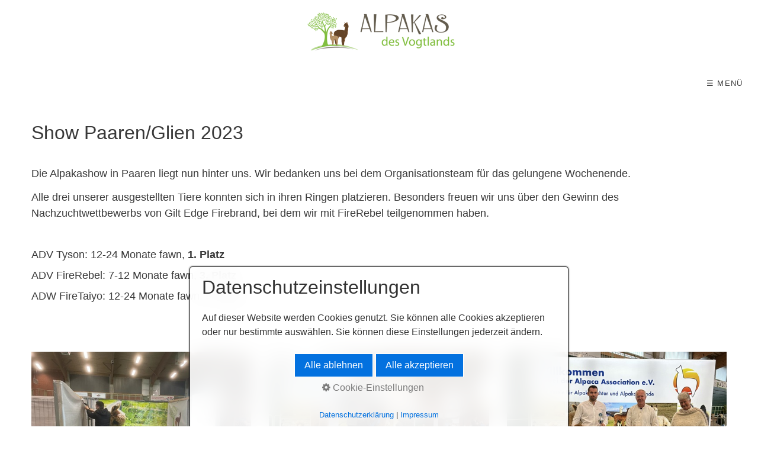

--- FILE ---
content_type: text/html
request_url: https://alpakas-des-vogtlands.de/paaren-glien-2023.html
body_size: 8181
content:
<!DOCTYPE HTML> <html prefix="og: https://ogp.me/ns#" class="no-js responsivelayout supportsbreakout" lang="de" data-zpdebug="false" data-ptr="" data-pagename="Paaren/Glien 2023"> <head> <meta http-equiv="content-type" content="text/html; charset=utf-8"> <meta name="viewport" content="width=device-width, initial-scale=1.0"> <meta name="description" content=""> <meta name="keywords" content=""> <meta name="generator" content="Zeta Producer 16.8.4.0, ZP16B, 13.03.2024 15:30:06"> <meta name="robots" content="index, follow"> <title>Paaren/Glien 2023</title> <meta property="og:type" content="website"> <meta property="og:title" content="Paaren/Glien 2023"> <meta property="og:description" content=""> <meta property="og:url" content="https://www.alpakas-des-vogtlands.de/paaren-glien-2023.html"> <meta property="twitter:card" content="summary_large_image"> <meta property="twitter:title" content="Paaren/Glien 2023"> <meta property="twitter:description" content=""> <script>
		document.documentElement.className = document.documentElement.className.replace(/no-js/g, 'js');
	</script> <link rel="stylesheet" href="assets/bundle.css?v=638871542823348984"> <link rel="stylesheet" href="assets/bundle-print.css?v=638871542823348984" media="print"> <script src="assets/bundle.js?v=638871542823348984"></script> <link rel="canonical" href="https://www.alpakas-des-vogtlands.de/paaren-glien-2023.html"> <link rel="preload" href="assets/fonts/fontawesome-webfont.woff2?v=4.7.0" as="font" type="font/woff2" crossorigin=""> <style>
/* Slider, die als erstes Element auf der Seite benötigen andere Abstände und Schriftgrößen etc. */
.topslider .zpRow.zpwSlider{
	margin-top: 0 !important;
}
.topslider .zpRow.zpwSlider .zpRowInner{
	padding-top: 0;
}
.topslider .zp13sliderWidget .zp13slider-caption{
	font-size: 1.2em;
}
.topslider .zp13sliderWidget .zp13slider-caption h1, 
.topslider .zp13sliderWidget .zp13slider-caption h2, 
.topslider .zp13sliderWidget .zp13slider-caption h3 {
	font-size: 3em;
	margin-bottom: .3em;
}

/*Änderung der Hintergrundfarbe des Footers. 
#footer ist der Container mit den Links und dem Copyright Text. 
#totop ist der Container mit dem ^ Zeichen, das einen an den Anfang der Seite bringt.
color beschreibt die Schriftfarbe,
background-color die Hintergrundfarbe
*/
#search,
#footer,
#totop {
    color: #e7e7e7;
    background-color: #3e3d3d;
}


/*Änderung der Farbe des ^ Zeichens im Footer.
#totop a ist das ^ Zeichen.
#totop a:hover beschreibt den Zustand, wenn die Maus über dem Zeichen "schwebt"
*/
#totop a {
	color: #e7e7e7;
}
#totop a:hover {
	color: #F39C12;
}
</style> <style>

.zimagez {
transition: 0.7s;
}

.zimagez:hover {
transform: scale(1.02);
}

.socialicons:hover  {
font-size: 1.1em;

</style> <style>
.row {
    margin: 10px -16px;
}
.row,
.row > .column {
    padding: 8px;
}
  
</style> <script>
		// if after 1000ms we haven't got webfonts, show the user something, a FOUT is better than nothing
		// http://kevindew.me/post/47052453532/a-fallback-for-when-google-web-font-loader-fails
		setTimeout(function() {
			// you can have the webfont.js cached but still have no classes fire and you will have a window.WebFontConfig object
			if ( ! ("WebFont" in window)) {
				// non wfl loader class name because their events could still fire
				document.getElementsByTagName("html")[0].className += " wf-fail";
			}
		}, 1000);
	
		WebFontConfig = {
			custom: { 
				families: [ 'Open+Sans:300,400,600' ], 
				urls: ['media/fonts/zp-webfonts.css?v=1609799769']
			}
		};
	</script> <script src="assets/js/webfont/1.6.28/webfont-local.js"></script> <link class="zpfaviconmeta" rel="shortcut icon" type="image/x-icon" href="media/images/favicons/favicon.ico"> <link class="zpfaviconmeta" rel="icon" type="image/png" sizes="32x32" href="media/images/favicons/favicon-32x32.png"> <link class="zpfaviconmeta" rel="icon" type="image/png" sizes="16x16" href="media/images/favicons/favicon-16x16.png"> <link class="zpfaviconmeta" rel="apple-touch-icon" sizes="180x180" href="media/images/favicons/apple-touch-icon.png"> <link class="zpfaviconmeta" rel="manifest" href="site.webmanifest"> <meta class="zpfaviconmeta" name="msapplication-config" content="browserconfig.xml"> <meta class="zpfaviconmeta" name="msapplication-TileColor" content="#ffffff"> <meta class="zpfaviconmeta" name="theme-color" content="#ffffff"> </head> <body data-pageid="675" id="flat-responsive" class="notouch haswebdescription hasfixednav"> <a href="#zpMainContent" class="zp-skiplink">Zum Hauptinhalt springen</a> <a id="top"></a> <div id="header"> <div id="webdescription"> <div id="logo"><a href="index.php"><img src="assets/logo.png" width="262" height="75" alt="index.php"></a></div> </div> <div id="nav"> <ul class="zpmarkactive default submenu touchhovermenu clickhovermenu out" data-trianglemode="true" role="menu"><li class="logo"><a href="index.php"><img src="assets/logo.png" width="262" height="75" alt="index.php"></a></li><li class="zpnodefaults" role="menuitem"><a href="index.php" data-isredirected="false">Home</a></li><li class="zpnodefaults haschilds" role="menuitem"><a aria-haspopup="true" aria-expanded="false" href="shop.php" data-isredirected="false">Shop</a><ul><li class="zpnodefaults" role="menuitem"><a href="gutscheine-fuer-wanderungen.php" data-isredirected="false">Gutscheine für Wanderungen</a></li><li class="zpnodefaults" role="menuitem"><a href="wandbild-geronimo.php" data-isredirected="false">Wandbild Geronimo</a></li><li class="zpnodefaults" role="menuitem"><a href="seifen.php" data-isredirected="false">Seifen</a></li><li class="zpnodefaults" role="menuitem"><a href="standardkissen.php" data-isredirected="false">Standardkissen</a></li><li class="zpnodefaults" role="menuitem"><a href="3-kammer-kissen.php" data-isredirected="false">3-Kammer-Kissen</a></li><li class="zpnodefaults" role="menuitem"><a href="alpakabett.php" data-isredirected="false">Alpakabett</a></li></ul></li><li class="zpnodefaults" role="menuitem"><a href="wanderungen.php" data-isredirected="false">Wanderungen</a></li><li class="zpnodefaults" role="menuitem"><a href="hofbesichtigung.html" data-isredirected="false">Hofbesichtigung</a></li><li class="zpnodefaults" role="menuitem"><a href="yoga.php" data-isredirected="false">Yoga</a></li><li class="zpnodefaults" role="menuitem"><a href="eventservice.html" data-isredirected="false">Eventservice</a></li><li class="zpnodefaults haschilds" role="menuitem"><a aria-haspopup="true" aria-expanded="false" href="showerfolge.html" data-isredirected="false">Showerfolge</a><ul><li class="zpnodefaults" role="menuitem"><a href="erfurt-2017.html" data-isredirected="false">Erfurt 2017</a></li><li class="zpnodefaults" role="menuitem"><a href="alsfeld-2018.html" data-isredirected="false">Alsfeld 2018</a></li><li class="zpnodefaults" role="menuitem"><a href="alsfeld-2019.html" data-isredirected="false">Alsfeld 2019</a></li><li class="zpnodefaults" role="menuitem"><a href="ulm-2022.html" data-isredirected="false">Ulm 2022</a></li><li class="zpnodefaults" role="menuitem"><a class="active" href="paaren-glien-2023.html" data-isredirected="false">Paaren/Glien 2023</a></li><li class="zpnodefaults" role="menuitem"><a href="alsfeld-2023.html" data-isredirected="false">Alsfeld 2023</a></li><li class="zpnodefaults" role="menuitem"><a href="villingen-schwenningen-2023.html" data-isredirected="false">Villingen-Schwenningen 2023</a></li><li class="zpnodefaults" role="menuitem"><a href="alpakaschau-sued-2024.html" data-isredirected="false">Alpakaschau Süd 2024</a></li><li class="zpnodefaults" role="menuitem"><a href="paaren-glien-2024.html" data-isredirected="false">Paaren/Glien 2024</a></li></ul></li><li class="zpnodefaults" role="menuitem"><a href="warenkorb-01.php" data-isredirected="false">Warenkorb</a></li><li class="zpnodefaults" role="menuitem"><a href="kontakt.html" data-isredirected="false">Kontakt</a></li><li class="overflownonly"><a href="#" id="mobilenavtoggle" class="tabletonly toggle" aria-label="Menü ein-/ausblenden">&#9776; Menü</a></li></ul> <script>
$z(document).ready(function(){
	// we find the active page's a-tag and then walk upwards the dom marking the respective parent li as active/open
	$z('ul.zpmarkactive.default li a.active').parents('li').each(function(index){
		var that = this;
		// do not add open class to immediate parent li
		if ( index > 0 ){
			$z(that).addClass('open');
		}
		$z(that).addClass('active');
		//$z(that).find('> a').addClass('active');
	});
	$z("ul.zpmarkactive.default").removeClass("zpmarkactive");
	
	/*
	$z("ul.zpmarkactive.default li:has(a.active)").addClass("active");
	$z("ul.zpmarkactive.default li.haschilds > a").addClass("haschilds");
	$z("ul.zpmarkactive.default li.haschilds:has(a.active)").addClass("active");
	$z("ul.zpmarkactive.default li.active > a").addClass("active");
	
	$z("ul.zpmarkactive.default").removeClass("zpmarkactive")
	*/
});
</script> </div> </div> <div id="content" class="main"> <div id="zpMainContent" class="zparea zpgrid" data-numcolumns="" data-areaname="Standard" data-pageid="675"> <div id="container_339" class="zpContainer first last " data-zpeleel="container" data-zpleid="339"> <div class="zpRow standard " data-row-id="945"> <div class="zpColumn odd zpColumnWidth1 c12 first last" style="" data-column-id="1317"> <div class="zpColumnItem"> <div id="a2664" data-article-id="2664" data-zpleid="2664" class="articlearea zpwText"> <h2 data-zpfieldname="headline">Show Paaren/Glien 2023</h2> <p style="text-align: left;"><strong><span style="font-size: xx-large;"></span></strong><span style="font-size: 18px;">Die Alpakashow in Paaren liegt nun hinter uns. Wir bedanken uns bei dem Organisationsteam für das gelungene Wochenende.</span></p><p style="text-align: left;"><span style="font-size: 18px;">Alle drei unserer ausgestellten Tiere konnten sich in ihren Ringen platzieren. Besonders freuen wir uns über den Gewinn des Nachzuchtwettbewerbs von Gilt Edge Firebrand, bei dem wir mit FireRebel teilgenommen haben.</span></p><p style="text-align: left;"><span style="font-size: 18px;"> <br></span></p><p style="text-align: left;"><span style="font-size: 18px;">ADV Tyson: 12-24 Monate fawn, <strong>1. Platz&nbsp;</strong></span></p><span style="font-size: 18px;"> </span><p style="text-align: left;"><span style="font-size: 18px;">ADV FireRebel: 7-12 Monate fawn, <strong>3</strong><strong>. Platz</strong></span></p><span style="font-size: 18px;"> </span><p style="text-align: left;"><span style="font-size: 18px;">ADW FireTaiyo: 12-24 Monate fawn, <strong>5</strong></span><strong><span style="font-size: 18px;">. Platz</span></strong></p><p style="text-align: left;"><br></p> </div> </div> </div> </div> <div class="zpRow standard " data-row-id="946"> <div class="zpColumn odd zpColumnWidth3 c4 first" style="" data-column-id="1318"> <div class="zpColumnItem"> <div id="a2665" data-article-id="2665" data-zpleid="2665" class="articlearea zpwBild popupimage"> <div id="igal2665" class="zpImageGallery" data-kind="singleimage" data-titleshow="1" data-htmltitle="" data-width="auto" data-height="auto" data-bordercolor="default" data-borderwidth="0" data-margin="0" data-titleposition="outside" data-transition="elastic" data-slideshow="0"> <a class="fancybox preloadimg zpnolayoutlinkstyles" href="media/images/bild-8-large.jpg" title="" aria-label="Bild in Lightbox öffnen (open image in lightbox)"> <img loading="lazy" class="singleImage" src="media/images/bild-8.jpg" width="503" height="377" alt=""> </a> </div> </div> </div> </div> <div class="zpColumn even zpColumnWidth3 c4" style="" data-column-id="1319"> <div class="zpColumnItem"> <div id="a2666" data-article-id="2666" data-zpleid="2666" class="articlearea zpwBild popupimage"> <div id="igal2666" class="zpImageGallery" data-kind="singleimage" data-titleshow="1" data-htmltitle="" data-width="auto" data-height="auto" data-bordercolor="default" data-borderwidth="0" data-margin="0" data-titleposition="outside" data-transition="elastic" data-slideshow="0"> <a class="fancybox preloadimg zpnolayoutlinkstyles" href="media/images/bild-9-large.jpg" title="" aria-label="Bild in Lightbox öffnen (open image in lightbox)"> <img loading="lazy" class="singleImage" src="media/images/bild-9.jpg" width="503" height="377" alt=""> </a> </div> </div> </div> </div> <div class="zpColumn odd zpColumnWidth3 c4 last" style="" data-column-id="1320"> <div class="zpColumnItem"> <div id="a2667" data-article-id="2667" data-zpleid="2667" class="articlearea zpwBild popupimage"> <div id="igal2667" class="zpImageGallery" data-kind="singleimage" data-titleshow="1" data-htmltitle="" data-width="auto" data-height="auto" data-bordercolor="default" data-borderwidth="0" data-margin="0" data-titleposition="outside" data-transition="elastic" data-slideshow="0"> <a class="fancybox preloadimg zpnolayoutlinkstyles" href="media/images/bild-10-large.jpg" title="" aria-label="Bild in Lightbox öffnen (open image in lightbox)"> <img loading="lazy" class="singleImage" src="media/images/bild-10.jpg" width="503" height="377" alt=""> </a> </div> </div> </div> </div> </div> </div> </div> </div> <div id="footer" class="container"> <div id="xmenu" class=""> <a class="xmenulink" href="index.php">Startseite</a> <a class="xmenulink" href="agb.html">AGB</a> <a class="xmenulink" href="impressum.html">Impressum</a> <a class="xmenulink" href="datenschutzerklaerung-01.html">Datenschutzerklärung</a> <a class="xmenulink" href="zahlung-versand.html">Zahlung & Versand</a> <a class="xmenulink" href="widerrufsbelehrung-und-formular.html">Widerrufsbelehrung</a> </div> <div id="copyright"> © 2026 Alpakas des Vogtlands - Alle Rechte vorbehalten </div> </div> <div id="totop" class="container noprint"> <a href="#top" class="zpSO-Uplink-Flat zpnolayoutlinkstyles" title="Nach oben"><span class="zp-sronly">Nach oben</span></a> </div> <script>	
		function setoverflown(s){
			var retcode = false;
			if ( $z("#nav").is(":hover") || ! $z("#nav > ul > li").length ){
				// mouse is over nav, which opens submenues and might cause the overflow
				// OR empty nav - needed because for IE an empty #nav == overflown()
				return false;
			}
			
			$z("#nav > ul").removeClass("overflown");
			if ( $z("#nav:not(.on) > ul").overflown() ){
				// nav is already overflown by 1st-Level Menu entries (too many entries)
				$z("#nav > ul").addClass("overflown");
				retcode = true;
			}
			else{
				// on non touch devices, check if nav would be overflown horizontally if all submenues are visible (i.e. too many submenues expanding to the right)
				$z("#nav > ul ul:not(.nocalcoverflow)").css("display", "block");
				if ( $z("#nav:not(.on) > ul").overflown("x") ){
					$z("#nav > ul").addClass("overflown");
					retcode = true;
				}
				$z("#nav > ul ul:not(.nocalcoverflow)").css("display", "");
				
				// if the previous check didn't already match, check if one of the submenus is higher than the available space in the window because the nav is fixed and wouldn't scroll
				if ( !retcode && $z("#nav.fixed").length ){
					$z("#nav.fixed > ul ul:not(.nocalcoverflow)").css("display", "block");
					$z("#nav.fixed > ul ul:not(.nocalcoverflow)").each(function(){
						var eltop = $z(this).offset().top - $(window).scrollTop(); // gets the effective top position relative to the window
						if ( (eltop + $(this).innerHeight()) > $z(window).innerHeight() ){
							// submenu doesn't fit on screen and would be cut off
							$z("#nav.fixed > ul").addClass("overflown");
							retcode = true;
							$z("#nav.fixed > ul ul:not(.nocalcoverflow)").css("display", "");
							// exit the each loop early
							return false;
						}
					});
					$z("#nav.fixed > ul ul:not(.nocalcoverflow)").css("display", "");
				}
			}
			
			// see if we need to scale to the logo to fit besides the mobile menu-button
			var availspace = $z("#nav > ul").width() - $z("#nav > ul > li.overflownonly").width();
			$z("#nav > ul > li.logo").css("max-width", availspace + "px");
			
			return retcode;
		}
		
		function stickyNav(topoffset){
			// make navigations menu sticky when scrolling the menu past the top of the window
			var scrolltop = $z("body").scrollTop() || (document.documentElement && document.documentElement.scrollTop) || 0;
			
			if ( !$z("#nav ul ul:visible").length && scrolltop - topoffset >= 0){
				$z("body").addClass("padded");
				$z("#nav").addClass("fixed");
			}
			else{
				$z("body").removeClass("padded");
				$z("#nav").removeClass("fixed");
			}
			// with a little delay, check if the menu gets overflown (i.e. because we're also displaying the logo in the nav now
			setTimeout(function(){setoverflown();}, 100);
		}
		// globals
		var navOffset;
		
		$z(document).ready(function(){
			// smooth scroll the layout specific go to top link
			$z("a.zpSO-Uplink-Flat").on("click", function(e){
				e.preventDefault();
				if ( $z(this.hash).length ){
					$z('html,body').animate({
							scrollTop: $z(this.hash).offset().top - parseInt($z("body").css("padding-top"))
					}, 500);
					window.location.hash = this.hash;
				}
			});
		
			// switches the Mobile Navigation-Menu on/off, when "Menu" link is clicked.
			$z("a#mobilenavtoggle").on("click", function(e){
				e.preventDefault();
				$z("#nav").toggleClass("on");
				setoverflown();
			});	
			
			setoverflown();
			var resizeTimeout = null;
			$z(window).on("resize", zpthrottle(100, function(event) {
				var event = event || window.event;
				if ( event && $z(event.target.nodeType).length == 0 ){// enable window.resize only for the window object (resizing elements might also trigger window.resize) which doesn't have a nodeType
					setoverflown();
				}
			}));	
			
			if ( "false" == "false" && ("true" == "true" || "false" == "true") ){
				navOffset = $z("#nav:not(.fixed)").offset().top;
				setTimeout(function(){stickyNav(navOffset);}, 100);
			}
		});
		
		$z(window).on('load', function(){
			setTimeout(function(){setoverflown();}, 500);
			var navheight = 0;
			if ( "false" == "false" ){
				navheight = $z("#nav").outerHeight();
			}
			// pull anchors below fixed header into visible area
			if ( location.hash != "" && $z(':target').length ) {
				// do this with small delay, since slider widgets caused the scrolling to be wrong otherwise
				setTimeout(function() {
					$z('html,body').animate({scrollTop: $z(':target').offset().top - navheight - 10 }, 600);
				}, 50);
			}
			$z("a[href*='#']:not([href='#'])").not(".zpNoScroll").on("click", function () {
				var target = $z(this).attr("href");
				target = target.substring(target.indexOf("#"));
				if ( $z(target).length ){
					$z('html,body').animate({scrollTop: $z(target).offset().top - navheight - 10 }, 600);
				}
			});
			
			if ( "false" == "false" && ("true" == "true" || "false" == "true") ){
				if ( $z("#nav:not(.fixed)").length ){
					navOffset = $z("#nav:not(.fixed)").offset().top;
				}
				setTimeout(function(){stickyNav(navOffset);}, 500);
				$z(window).on("scroll", zpthrottle(100, function(event) {
					stickyNav(navOffset);
				}));
			}

		});
	</script> <div class="zpshopbasketindicator bottomright" style="display: none;"> <a class="zpbasketindicator" title="" href="warenkorb-01.php"> <svg width="4438px" height="5200px" viewbox="0 0 4438 5200" version="1.1" xmlns="http://www.w3.org/2000/svg" xmlns:xlink="http://www.w3.org/1999/xlink"> <g id="basket" transform="translate(-149.000000, -107.000000)" fill-rule="nonzero"> <path d="M3833.77163,912.207452 L3418,193 C3359.03754,107.750562 3244.04368,81.7451525 3154,134 L2368,587.594714 L2368,356 L2368,307 C2368,197 2278,107 2168,107 L968,107 C858,107 768,197 768,307 L768,930.450204 C686.765997,932.69327 543.299435,935.080226 536,938 C447,967 398,1014 374,1062 L149,1512 L170,1625 C223,1916 263,2212 290,2511 C316,2803 330,3102 330,3407 C330,3712 316,4011 290,4303 C260,4643 210,4972 149,5307 L4587,5307 C4526,4972 4476,4643 4446,4303 C4420,4011 4406,3712 4406,3407 C4406,3102 4420,2803 4446,2511 C4476,2175 4525,1850 4585,1519 L4357,1062 C4333,1015 4286,967 4198,938 C4162,926 4118,916 4064,911 L3833.77163,912.207452 Z" id="basket-fill" fill-opacity="0.75" fill="#FFFFFF"></path> <path d="M1753,1307 L1681,1178 C1646.12901,1086.95423 1683.12703,982.932595 1768,934 L1792,920 L3154,134 C3244.04368,81.7451525 3359.03754,107.750562 3418,193 L4062,1307 L3831,1307 L3261,319 L3261,319 L3254,307 L3254,307 C3253.0432,306.791961 3254.04315,306.791961 3254,307 L3253,306 L3253,307 C3135.0495,374.806108 1868.11716,1105.95818 1868,1107 C1868.11716,1106.95839 1924.11417,1204.97878 1983,1307 L1753,1307 Z M3368,2678 L3368,2907 C3368,3459 2920,3907 2368,3907 C1816,3907 1368,3459 1368,2907 L1368,2680 C1306,2644 1268,2579 1268,2507 C1268,2397 1358,2307 1468,2307 C1578,2307 1668,2397 1668,2507 C1668,2579 1630,2644 1568,2680 L1568,2907 C1568,3349 1926,3707 2368,3707 C2810,3707 3168,3349 3168,2907 L3168,2678 C3106,2642 3068,2576 3068,2505 C3068,2394 3158,2305 3268,2305 C3378,2305 3468,2394 3468,2505 C3468,2576 3430,2642 3368,2678 Z M768,1307 L768,307 C768,197 858,107 968,107 L2168,107 C2278,107 2368,197 2368,307 L2368,356 L2168,472 L2168,307 L968,307 L968,1307 L768,1307 Z M374,1507 L4408,1507 L4064,911 C4118,916 4162,926 4198,938 C4286,967 4333,1015 4357,1062 L4585,1519 C4525,1850 4476,2175 4446,2511 C4420,2803 4406,3102 4406,3407 C4406,3712 4420,4011 4446,4303 C4476,4643 4526,4972 4587,5307 L149,5307 C210,4972 260,4643 290,4303 C316,4011 330,3712 330,3407 C330,3102 316,2803 290,2511 C263,2212 223,1916 170,1625 L149,1512 L374,1062 C398,1014 447,967 536,938 C546,934 557,931 568,928 L568,1139 C559,1144 554,1148 552,1152 L374,1507 Z M4349,1707 L387,1707 C431,1966 465,2228 489,2494 C516,2798 530,3102 530,3407 C530,3712 516,4016 489,4320 C465,4586 431,4848 387,5107 L4349,5107 C4305,4848 4271,4586 4247,4320 C4220,4016 4206,3712 4206,3407 C4206,3102 4220,2798 4247,2494 C4271,2228 4305,1966 4349,1707 Z" id="basket-b" fill="#333333"></path></g></svg> <span class="positions">0</span> </a> </div> <script>
		function updateCartIndicator(){
			// get number of basket positions via ajax
			$z.ajax({
				type: 'GET',
				url: 'assets/php/shop/web-api/basket.php?action=get-basket&lang=DE',
				timeout: 3000,
				success: function (json){
					if ( json.success ) {
						if ( json.positions.length > 0){
							$z('.zpshopbasketindicator').css('display','block');
							//$z('.zpshopbasketindicator > a span.positions').html(json.positions.length);
							let totalPositions = 0;
							for( let i = 0; i < json.positions.length; i++ ){
								let obj = json.positions[i];
								totalPositions = totalPositions + parseInt(obj.Quantity);
							}
							$z('.zpshopbasketindicator > a span.positions').html(totalPositions);
						}
					}
				},
				error: function (xhr, status, error){
					try { console.log('ERROR getting basket JSON. Status: ' + status + ' - Error: ' + error); } catch (e) { }
				}
			});
		}
	updateCartIndicator();
	</script> 
<!--
* Layout: Flat Responsive by StS
* $Id: default.html 2024-08-05 17:01:17 +0200 Stefan S  516ee0123aee1d03f028e43ac77b5a186ef6ddbe $
-->
 </body> </html>